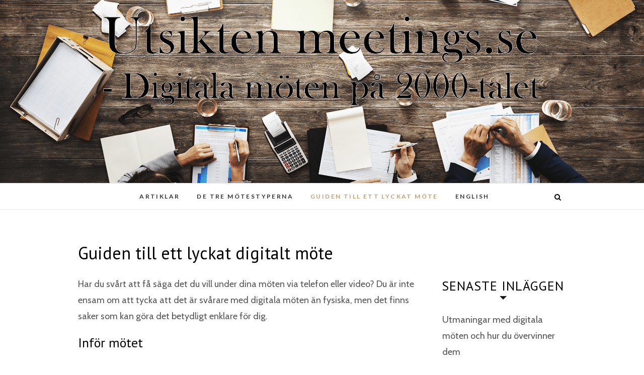

--- FILE ---
content_type: text/html; charset=UTF-8
request_url: https://www.utsiktenmeetings.se/guide/
body_size: 9719
content:
<!DOCTYPE html>
<html lang="sv-SE">
<head>
<meta charset="UTF-8" />
<link rel="profile" href="http://gmpg.org/xfn/11" />
<link rel="pingback" href="https://www.utsiktenmeetings.se/xmlrpc.php" />
<meta name='robots' content='index, follow, max-image-preview:large, max-snippet:-1, max-video-preview:-1' />

	<!-- This site is optimized with the Yoast SEO plugin v26.8 - https://yoast.com/product/yoast-seo-wordpress/ -->
	<title>Guiden till ett lyckat digitalt möte – Så får du ut mer av dina möten</title>
	<meta name="description" content="Det är inte alltid lätt att prestera på ett digitalt möte. Här får du tips om vad du kan tänka på för att göra bättre ifrån dig på dina digitala möten." />
	<link rel="canonical" href="https://www.utsiktenmeetings.se/guide/" />
	<meta name="twitter:label1" content="Beräknad lästid" />
	<meta name="twitter:data1" content="1 minut" />
	<script type="application/ld+json" class="yoast-schema-graph">{"@context":"https://schema.org","@graph":[{"@type":"WebPage","@id":"https://www.utsiktenmeetings.se/guide/","url":"https://www.utsiktenmeetings.se/guide/","name":"Guiden till ett lyckat digitalt möte – Så får du ut mer av dina möten","isPartOf":{"@id":"https://www.utsiktenmeetings.se/#website"},"datePublished":"2019-04-17T14:50:54+00:00","dateModified":"2019-04-18T13:08:39+00:00","description":"Det är inte alltid lätt att prestera på ett digitalt möte. Här får du tips om vad du kan tänka på för att göra bättre ifrån dig på dina digitala möten.","inLanguage":"sv-SE","potentialAction":[{"@type":"ReadAction","target":["https://www.utsiktenmeetings.se/guide/"]}]},{"@type":"WebSite","@id":"https://www.utsiktenmeetings.se/#website","url":"https://www.utsiktenmeetings.se/","name":"","description":"","potentialAction":[{"@type":"SearchAction","target":{"@type":"EntryPoint","urlTemplate":"https://www.utsiktenmeetings.se/?s={search_term_string}"},"query-input":{"@type":"PropertyValueSpecification","valueRequired":true,"valueName":"search_term_string"}}],"inLanguage":"sv-SE"}]}</script>
	<!-- / Yoast SEO plugin. -->


<link rel='dns-prefetch' href='//fonts.googleapis.com' />
<link rel="alternate" type="application/rss+xml" title=" &raquo; Webbflöde" href="https://www.utsiktenmeetings.se/feed/" />
<link rel="alternate" title="oEmbed (JSON)" type="application/json+oembed" href="https://www.utsiktenmeetings.se/wp-json/oembed/1.0/embed?url=https%3A%2F%2Fwww.utsiktenmeetings.se%2Fguide%2F" />
<link rel="alternate" title="oEmbed (XML)" type="text/xml+oembed" href="https://www.utsiktenmeetings.se/wp-json/oembed/1.0/embed?url=https%3A%2F%2Fwww.utsiktenmeetings.se%2Fguide%2F&#038;format=xml" />
<style id='wp-img-auto-sizes-contain-inline-css' type='text/css'>
img:is([sizes=auto i],[sizes^="auto," i]){contain-intrinsic-size:3000px 1500px}
/*# sourceURL=wp-img-auto-sizes-contain-inline-css */
</style>
<style id='wp-emoji-styles-inline-css' type='text/css'>

	img.wp-smiley, img.emoji {
		display: inline !important;
		border: none !important;
		box-shadow: none !important;
		height: 1em !important;
		width: 1em !important;
		margin: 0 0.07em !important;
		vertical-align: -0.1em !important;
		background: none !important;
		padding: 0 !important;
	}
/*# sourceURL=wp-emoji-styles-inline-css */
</style>
<link rel='stylesheet' id='wp-block-library-css' href='https://www.utsiktenmeetings.se/wp-includes/css/dist/block-library/style.min.css?x12067' type='text/css' media='all' />
<style id='classic-theme-styles-inline-css' type='text/css'>
/*! This file is auto-generated */
.wp-block-button__link{color:#fff;background-color:#32373c;border-radius:9999px;box-shadow:none;text-decoration:none;padding:calc(.667em + 2px) calc(1.333em + 2px);font-size:1.125em}.wp-block-file__button{background:#32373c;color:#fff;text-decoration:none}
/*# sourceURL=/wp-includes/css/classic-themes.min.css */
</style>
<style id='global-styles-inline-css' type='text/css'>
:root{--wp--preset--aspect-ratio--square: 1;--wp--preset--aspect-ratio--4-3: 4/3;--wp--preset--aspect-ratio--3-4: 3/4;--wp--preset--aspect-ratio--3-2: 3/2;--wp--preset--aspect-ratio--2-3: 2/3;--wp--preset--aspect-ratio--16-9: 16/9;--wp--preset--aspect-ratio--9-16: 9/16;--wp--preset--color--black: #000000;--wp--preset--color--cyan-bluish-gray: #abb8c3;--wp--preset--color--white: #ffffff;--wp--preset--color--pale-pink: #f78da7;--wp--preset--color--vivid-red: #cf2e2e;--wp--preset--color--luminous-vivid-orange: #ff6900;--wp--preset--color--luminous-vivid-amber: #fcb900;--wp--preset--color--light-green-cyan: #7bdcb5;--wp--preset--color--vivid-green-cyan: #00d084;--wp--preset--color--pale-cyan-blue: #8ed1fc;--wp--preset--color--vivid-cyan-blue: #0693e3;--wp--preset--color--vivid-purple: #9b51e0;--wp--preset--gradient--vivid-cyan-blue-to-vivid-purple: linear-gradient(135deg,rgb(6,147,227) 0%,rgb(155,81,224) 100%);--wp--preset--gradient--light-green-cyan-to-vivid-green-cyan: linear-gradient(135deg,rgb(122,220,180) 0%,rgb(0,208,130) 100%);--wp--preset--gradient--luminous-vivid-amber-to-luminous-vivid-orange: linear-gradient(135deg,rgb(252,185,0) 0%,rgb(255,105,0) 100%);--wp--preset--gradient--luminous-vivid-orange-to-vivid-red: linear-gradient(135deg,rgb(255,105,0) 0%,rgb(207,46,46) 100%);--wp--preset--gradient--very-light-gray-to-cyan-bluish-gray: linear-gradient(135deg,rgb(238,238,238) 0%,rgb(169,184,195) 100%);--wp--preset--gradient--cool-to-warm-spectrum: linear-gradient(135deg,rgb(74,234,220) 0%,rgb(151,120,209) 20%,rgb(207,42,186) 40%,rgb(238,44,130) 60%,rgb(251,105,98) 80%,rgb(254,248,76) 100%);--wp--preset--gradient--blush-light-purple: linear-gradient(135deg,rgb(255,206,236) 0%,rgb(152,150,240) 100%);--wp--preset--gradient--blush-bordeaux: linear-gradient(135deg,rgb(254,205,165) 0%,rgb(254,45,45) 50%,rgb(107,0,62) 100%);--wp--preset--gradient--luminous-dusk: linear-gradient(135deg,rgb(255,203,112) 0%,rgb(199,81,192) 50%,rgb(65,88,208) 100%);--wp--preset--gradient--pale-ocean: linear-gradient(135deg,rgb(255,245,203) 0%,rgb(182,227,212) 50%,rgb(51,167,181) 100%);--wp--preset--gradient--electric-grass: linear-gradient(135deg,rgb(202,248,128) 0%,rgb(113,206,126) 100%);--wp--preset--gradient--midnight: linear-gradient(135deg,rgb(2,3,129) 0%,rgb(40,116,252) 100%);--wp--preset--font-size--small: 13px;--wp--preset--font-size--medium: 20px;--wp--preset--font-size--large: 36px;--wp--preset--font-size--x-large: 42px;--wp--preset--spacing--20: 0.44rem;--wp--preset--spacing--30: 0.67rem;--wp--preset--spacing--40: 1rem;--wp--preset--spacing--50: 1.5rem;--wp--preset--spacing--60: 2.25rem;--wp--preset--spacing--70: 3.38rem;--wp--preset--spacing--80: 5.06rem;--wp--preset--shadow--natural: 6px 6px 9px rgba(0, 0, 0, 0.2);--wp--preset--shadow--deep: 12px 12px 50px rgba(0, 0, 0, 0.4);--wp--preset--shadow--sharp: 6px 6px 0px rgba(0, 0, 0, 0.2);--wp--preset--shadow--outlined: 6px 6px 0px -3px rgb(255, 255, 255), 6px 6px rgb(0, 0, 0);--wp--preset--shadow--crisp: 6px 6px 0px rgb(0, 0, 0);}:where(.is-layout-flex){gap: 0.5em;}:where(.is-layout-grid){gap: 0.5em;}body .is-layout-flex{display: flex;}.is-layout-flex{flex-wrap: wrap;align-items: center;}.is-layout-flex > :is(*, div){margin: 0;}body .is-layout-grid{display: grid;}.is-layout-grid > :is(*, div){margin: 0;}:where(.wp-block-columns.is-layout-flex){gap: 2em;}:where(.wp-block-columns.is-layout-grid){gap: 2em;}:where(.wp-block-post-template.is-layout-flex){gap: 1.25em;}:where(.wp-block-post-template.is-layout-grid){gap: 1.25em;}.has-black-color{color: var(--wp--preset--color--black) !important;}.has-cyan-bluish-gray-color{color: var(--wp--preset--color--cyan-bluish-gray) !important;}.has-white-color{color: var(--wp--preset--color--white) !important;}.has-pale-pink-color{color: var(--wp--preset--color--pale-pink) !important;}.has-vivid-red-color{color: var(--wp--preset--color--vivid-red) !important;}.has-luminous-vivid-orange-color{color: var(--wp--preset--color--luminous-vivid-orange) !important;}.has-luminous-vivid-amber-color{color: var(--wp--preset--color--luminous-vivid-amber) !important;}.has-light-green-cyan-color{color: var(--wp--preset--color--light-green-cyan) !important;}.has-vivid-green-cyan-color{color: var(--wp--preset--color--vivid-green-cyan) !important;}.has-pale-cyan-blue-color{color: var(--wp--preset--color--pale-cyan-blue) !important;}.has-vivid-cyan-blue-color{color: var(--wp--preset--color--vivid-cyan-blue) !important;}.has-vivid-purple-color{color: var(--wp--preset--color--vivid-purple) !important;}.has-black-background-color{background-color: var(--wp--preset--color--black) !important;}.has-cyan-bluish-gray-background-color{background-color: var(--wp--preset--color--cyan-bluish-gray) !important;}.has-white-background-color{background-color: var(--wp--preset--color--white) !important;}.has-pale-pink-background-color{background-color: var(--wp--preset--color--pale-pink) !important;}.has-vivid-red-background-color{background-color: var(--wp--preset--color--vivid-red) !important;}.has-luminous-vivid-orange-background-color{background-color: var(--wp--preset--color--luminous-vivid-orange) !important;}.has-luminous-vivid-amber-background-color{background-color: var(--wp--preset--color--luminous-vivid-amber) !important;}.has-light-green-cyan-background-color{background-color: var(--wp--preset--color--light-green-cyan) !important;}.has-vivid-green-cyan-background-color{background-color: var(--wp--preset--color--vivid-green-cyan) !important;}.has-pale-cyan-blue-background-color{background-color: var(--wp--preset--color--pale-cyan-blue) !important;}.has-vivid-cyan-blue-background-color{background-color: var(--wp--preset--color--vivid-cyan-blue) !important;}.has-vivid-purple-background-color{background-color: var(--wp--preset--color--vivid-purple) !important;}.has-black-border-color{border-color: var(--wp--preset--color--black) !important;}.has-cyan-bluish-gray-border-color{border-color: var(--wp--preset--color--cyan-bluish-gray) !important;}.has-white-border-color{border-color: var(--wp--preset--color--white) !important;}.has-pale-pink-border-color{border-color: var(--wp--preset--color--pale-pink) !important;}.has-vivid-red-border-color{border-color: var(--wp--preset--color--vivid-red) !important;}.has-luminous-vivid-orange-border-color{border-color: var(--wp--preset--color--luminous-vivid-orange) !important;}.has-luminous-vivid-amber-border-color{border-color: var(--wp--preset--color--luminous-vivid-amber) !important;}.has-light-green-cyan-border-color{border-color: var(--wp--preset--color--light-green-cyan) !important;}.has-vivid-green-cyan-border-color{border-color: var(--wp--preset--color--vivid-green-cyan) !important;}.has-pale-cyan-blue-border-color{border-color: var(--wp--preset--color--pale-cyan-blue) !important;}.has-vivid-cyan-blue-border-color{border-color: var(--wp--preset--color--vivid-cyan-blue) !important;}.has-vivid-purple-border-color{border-color: var(--wp--preset--color--vivid-purple) !important;}.has-vivid-cyan-blue-to-vivid-purple-gradient-background{background: var(--wp--preset--gradient--vivid-cyan-blue-to-vivid-purple) !important;}.has-light-green-cyan-to-vivid-green-cyan-gradient-background{background: var(--wp--preset--gradient--light-green-cyan-to-vivid-green-cyan) !important;}.has-luminous-vivid-amber-to-luminous-vivid-orange-gradient-background{background: var(--wp--preset--gradient--luminous-vivid-amber-to-luminous-vivid-orange) !important;}.has-luminous-vivid-orange-to-vivid-red-gradient-background{background: var(--wp--preset--gradient--luminous-vivid-orange-to-vivid-red) !important;}.has-very-light-gray-to-cyan-bluish-gray-gradient-background{background: var(--wp--preset--gradient--very-light-gray-to-cyan-bluish-gray) !important;}.has-cool-to-warm-spectrum-gradient-background{background: var(--wp--preset--gradient--cool-to-warm-spectrum) !important;}.has-blush-light-purple-gradient-background{background: var(--wp--preset--gradient--blush-light-purple) !important;}.has-blush-bordeaux-gradient-background{background: var(--wp--preset--gradient--blush-bordeaux) !important;}.has-luminous-dusk-gradient-background{background: var(--wp--preset--gradient--luminous-dusk) !important;}.has-pale-ocean-gradient-background{background: var(--wp--preset--gradient--pale-ocean) !important;}.has-electric-grass-gradient-background{background: var(--wp--preset--gradient--electric-grass) !important;}.has-midnight-gradient-background{background: var(--wp--preset--gradient--midnight) !important;}.has-small-font-size{font-size: var(--wp--preset--font-size--small) !important;}.has-medium-font-size{font-size: var(--wp--preset--font-size--medium) !important;}.has-large-font-size{font-size: var(--wp--preset--font-size--large) !important;}.has-x-large-font-size{font-size: var(--wp--preset--font-size--x-large) !important;}
:where(.wp-block-post-template.is-layout-flex){gap: 1.25em;}:where(.wp-block-post-template.is-layout-grid){gap: 1.25em;}
:where(.wp-block-term-template.is-layout-flex){gap: 1.25em;}:where(.wp-block-term-template.is-layout-grid){gap: 1.25em;}
:where(.wp-block-columns.is-layout-flex){gap: 2em;}:where(.wp-block-columns.is-layout-grid){gap: 2em;}
:root :where(.wp-block-pullquote){font-size: 1.5em;line-height: 1.6;}
/*# sourceURL=global-styles-inline-css */
</style>
<link rel='stylesheet' id='contact-form-7-css' href='https://www.utsiktenmeetings.se/wp-content/plugins/contact-form-7/includes/css/styles.css?x12067' type='text/css' media='all' />
<link rel='stylesheet' id='edge-style-css' href='https://www.utsiktenmeetings.se/wp-content/themes/edge/style.css?x12067' type='text/css' media='all' />
<link rel='stylesheet' id='font-awesome-css' href='https://www.utsiktenmeetings.se/wp-content/plugins/elementor/assets/lib/font-awesome/css/font-awesome.min.css?x12067' type='text/css' media='all' />
<link rel='stylesheet' id='edge-responsive-css' href='https://www.utsiktenmeetings.se/wp-content/themes/edge/css/responsive.css?x12067' type='text/css' media='all' />
<link rel='stylesheet' id='edge_google_fonts-css' href='//fonts.googleapis.com/css?family=Lato%3A400%2C300%2C700%2C400italic%7CPlayfair+Display&#038;ver=6.9' type='text/css' media='all' />
<script type="text/javascript" src="https://www.utsiktenmeetings.se/wp-includes/js/tinymce/tinymce.min.js?x12067" id="wp-tinymce-root-js"></script>
<script type="text/javascript" src="https://www.utsiktenmeetings.se/wp-includes/js/tinymce/plugins/compat3x/plugin.min.js?x12067" id="wp-tinymce-js"></script>
<script type="text/javascript" src="https://www.utsiktenmeetings.se/wp-includes/js/jquery/jquery.min.js?x12067" id="jquery-core-js"></script>
<script type="text/javascript" src="https://www.utsiktenmeetings.se/wp-includes/js/jquery/jquery-migrate.min.js?x12067" id="jquery-migrate-js"></script>
<script type="text/javascript" src="https://www.utsiktenmeetings.se/wp-content/themes/edge/js/edge-main.js?x12067" id="edge-main-js"></script>
<link rel="https://api.w.org/" href="https://www.utsiktenmeetings.se/wp-json/" /><link rel="alternate" title="JSON" type="application/json" href="https://www.utsiktenmeetings.se/wp-json/wp/v2/pages/23" /><link rel="EditURI" type="application/rsd+xml" title="RSD" href="https://www.utsiktenmeetings.se/xmlrpc.php?rsd" />
<meta name="generator" content="WordPress 6.9" />
<link rel='shortlink' href='https://www.utsiktenmeetings.se/?p=23' />
	<link rel="preconnect" href="https://fonts.googleapis.com">
	<link rel="preconnect" href="https://fonts.gstatic.com">
	<link href='https://fonts.googleapis.com/css2?display=swap&family=PT+Sans&family=Cabin' rel='stylesheet'>	<meta name="viewport" content="width=device-width, initial-scale=1, maximum-scale=1">
	<meta name="generator" content="Elementor 3.34.2; features: additional_custom_breakpoints; settings: css_print_method-external, google_font-enabled, font_display-auto">
			<style>
				.e-con.e-parent:nth-of-type(n+4):not(.e-lazyloaded):not(.e-no-lazyload),
				.e-con.e-parent:nth-of-type(n+4):not(.e-lazyloaded):not(.e-no-lazyload) * {
					background-image: none !important;
				}
				@media screen and (max-height: 1024px) {
					.e-con.e-parent:nth-of-type(n+3):not(.e-lazyloaded):not(.e-no-lazyload),
					.e-con.e-parent:nth-of-type(n+3):not(.e-lazyloaded):not(.e-no-lazyload) * {
						background-image: none !important;
					}
				}
				@media screen and (max-height: 640px) {
					.e-con.e-parent:nth-of-type(n+2):not(.e-lazyloaded):not(.e-no-lazyload),
					.e-con.e-parent:nth-of-type(n+2):not(.e-lazyloaded):not(.e-no-lazyload) * {
						background-image: none !important;
					}
				}
			</style>
					<style type="text/css" id="wp-custom-css">
			.copyright {display:none;}
.entry-meta {display:none;}
#comments {display:none;}		</style>
			<style id="egf-frontend-styles" type="text/css">
		h1 {color: #000000!important;font-family: 'PT Sans', sans-serif!important;font-size: 34px!important;font-style: normal!important;font-weight: 400!important;} h2, h3, h4, h5, h6 {background-color: #ffffff!important;color: #000000!important;font-family: 'PT Sans', sans-serif!important;font-size: 26px!important;font-style: normal!important;font-weight: 400!important;} p, li, ul {color: #565656!important;font-family: 'Cabin', sans-serif!important;font-size: 18px!important;font-style: normal!important;font-weight: 400!important;} p {} h1 {} h2 {} h3 {} h4 {} h5 {} h6 {} 	</style>
	</head>
<body class="wp-singular page-template-default page page-id-23 wp-theme-edge single_column_blog has-header-image elementor-default elementor-kit-212">
<div id="page" class="hfeed site">
<!-- Masthead ============================================= -->
<header id="masthead" class="site-header">
							<a href="https://www.utsiktenmeetings.se/"><img fetchpriority="high" src="https://www.utsiktenmeetings.se/wp-content/uploads/sites/120/2019/09/header-utsikten-meetings-min-1.png?x12067" class="header-image" height="710" width="2500" alt="" /> </a>
						<div class="top-header">
			<div class="container clearfix">
				<div class="header-social-block">	<div class="social-links clearfix">
			</div><!-- end .social-links -->
</div><!-- end .header-social-block -->			</div> <!-- end .container -->
		</div> <!-- end .top-header -->
		<!-- Main Header============================================= -->
				<div id="sticky_header">
					<div class="container clearfix">
					  	<h3 class="nav-site-title">
							<a href="https://www.utsiktenmeetings.se/" title=""></a>
						</h3>
					<!-- end .nav-site-title -->
						<!-- Main Nav ============================================= -->
																		<nav id="site-navigation" class="main-navigation clearfix">
							<button class="menu-toggle" aria-controls="primary-menu" aria-expanded="false">
								<span class="line-one"></span>
					  			<span class="line-two"></span>
					  			<span class="line-three"></span>
						  	</button>
					  		<!-- end .menu-toggle -->
							<ul id="primary-menu" class="menu nav-menu"><li id="menu-item-39" class="menu-item menu-item-type-post_type menu-item-object-page menu-item-39"><a href="https://www.utsiktenmeetings.se/artiklar/">Artiklar</a></li>
<li id="menu-item-42" class="menu-item menu-item-type-post_type menu-item-object-page menu-item-42"><a href="https://www.utsiktenmeetings.se/m%c3%b6testyper/">De tre mötestyperna</a></li>
<li id="menu-item-40" class="menu-item menu-item-type-post_type menu-item-object-page current-menu-item page_item page-item-23 current_page_item menu-item-40"><a href="https://www.utsiktenmeetings.se/guide/" aria-current="page">Guiden till ett lyckat möte</a></li>
<li id="menu-item-43" class="menu-item menu-item-type-post_type menu-item-object-page menu-item-43"><a href="https://www.utsiktenmeetings.se/about-us/">English</a></li>
</ul>						</nav> <!-- end #site-navigation -->
													<div id="search-toggle" class="header-search"></div>
							<div id="search-box" class="clearfix">
								<form class="search-form" action="https://www.utsiktenmeetings.se/" method="get">
		<input type="search" name="s" class="search-field" placeholder="Search &hellip;" autocomplete="off">
	<button type="submit" class="search-submit"><i class="fa fa-search"></i></button>
	</form> <!-- end .search-form -->							</div>  <!-- end #search-box -->
						</div> <!-- end .container -->
			</div> <!-- end #sticky_header --></header> <!-- end #masthead -->
<!-- Main Page Start ============================================= -->
<div id="content">
<div class="container clearfix">
	<div class="page-header">
		<h1 class="page-title">Guiden till ett lyckat digitalt möte</h1>
		<!-- .page-title -->
				<!-- .breadcrumb -->
	</div>
	<!-- .page-header -->

<div id="primary">
	<main id="main">
		<section id="post-23" class="post-23 page type-page status-publish hentry">
		<article>
		<div class="entry-content clearfix">
			
<p>Har du svårt att få säga det du vill under dina möten via telefon eller video? Du är inte ensam om att tycka att det är svårare med digitala möten än fysiska, men det finns saker som kan göra det betydligt enklare för dig. </p>



<h2 class="wp-block-heading">Inför mötet </h2>



<p>Att förbereda sig inför ett möte kan kännas som en självklarhet, men gör du det på rätt sätt? Här får du tips om vad du bör tänka på inför ett digitalt möte. <a href="https://www.utsiktenmeetings.se/inf%c3%b6r-m%c3%b6tet/">Läs mer</a></p>



<h2 class="wp-block-heading">Under mötet</h2>



<p>Alla människor känner på ett eller annat sätt av pressen av att behöva leverera under ett möte. Hur du gör det på rätt sätt kan dock vara något av ett mysterium, men lugn vi hjälper dig. <a href="https://www.utsiktenmeetings.se/under-m%c3%b6tet/">Läs mer</a></p>



<h2 class="wp-block-heading">Efter mötet</h2>



<p>Att gå ut från ett möte och direkt glömma bort vad som avhandlats är sällan en uppskattad egenskap. Se till att du förvaltar mötet på bästa sätt genom att fortsätta processera det även efteråt. <a href="https://www.utsiktenmeetings.se/efter-m%c3%b6tet/">Läs mer</a> </p>
		</div> <!-- entry-content clearfix-->
				</article>
	</section>
		</main> <!-- #main -->
	</div> <!-- #primary -->

<div id="secondary">
    
		<aside id="recent-posts-2" class="widget widget_recent_entries">
		<h2 class="widget-title">Senaste inläggen</h2>
		<ul>
											<li>
					<a href="https://www.utsiktenmeetings.se/utmaningar-digitala-moten-hur-du-overvinner-dem/">Utmaningar med digitala möten och hur du övervinner dem</a>
									</li>
											<li>
					<a href="https://www.utsiktenmeetings.se/tips-produktiva-digitala-moten/">Tips på hur du håller produktiva digitala möten</a>
									</li>
											<li>
					<a href="https://www.utsiktenmeetings.se/s%c3%a5-v%c3%a4ljer-du-mobilt-bredband-f%c3%b6r-digitala-m%c3%b6ten/">Så väljer du mobilt bredband för digitala möten</a>
									</li>
											<li>
					<a href="https://www.utsiktenmeetings.se/m%c3%b6tesordf%c3%b6randens-viktigaste-uppgifter/">Mötesordförandens viktigaste uppgifter</a>
									</li>
											<li>
					<a href="https://www.utsiktenmeetings.se/4-f%c3%b6rdelar-med-digitala-m%c3%b6ten/">4 fördelar med digitala möten</a>
									</li>
					</ul>

		</aside><aside id="nav_menu-2" class="widget widget_nav_menu"><h2 class="widget-title">Mer läsning</h2><div class="menu-sidebar-container"><ul id="menu-sidebar" class="menu"><li id="menu-item-101" class="menu-item menu-item-type-post_type menu-item-object-page menu-item-101"><a href="https://www.utsiktenmeetings.se/inf%c3%b6r-m%c3%b6tet/">Inför mötet</a></li>
<li id="menu-item-100" class="menu-item menu-item-type-post_type menu-item-object-page menu-item-100"><a href="https://www.utsiktenmeetings.se/under-m%c3%b6tet/">Under mötet</a></li>
<li id="menu-item-99" class="menu-item menu-item-type-post_type menu-item-object-page menu-item-99"><a href="https://www.utsiktenmeetings.se/efter-m%c3%b6tet/">Efter mötet</a></li>
<li id="menu-item-102" class="menu-item menu-item-type-post_type menu-item-object-page menu-item-102"><a href="https://www.utsiktenmeetings.se/chattm%c3%b6te/">Möte via chatt</a></li>
<li id="menu-item-103" class="menu-item menu-item-type-post_type menu-item-object-page menu-item-103"><a href="https://www.utsiktenmeetings.se/videom%c3%b6te/">Videomöte</a></li>
<li id="menu-item-104" class="menu-item menu-item-type-post_type menu-item-object-page menu-item-104"><a href="https://www.utsiktenmeetings.se/telefonm%c3%b6te/">Telefonmöte</a></li>
</ul></div></aside><aside id="sow-editor-2" class="widget widget_sow-editor"><div
			
			class="so-widget-sow-editor so-widget-sow-editor-base"
			
		><h2 class="widget-title">Annonsörer </h2>
<div class="siteorigin-widget-tinymce textwidget">
	<p><a href="https://mybeat.se/" target="_blank" rel="nofollow noopener"><img decoding="async" class="wp-image-97 size-full aligncenter" src="https://www.utsiktenmeetings.se/wp-content/uploads/sites/120/2019/04/reklam-utsiktenmettings.jpg?x12067" alt="" width="120" height="600" srcset="https://www.utsiktenmeetings.se/wp-content/uploads/sites/120/2019/04/reklam-utsiktenmettings.jpg 120w, https://www.utsiktenmeetings.se/wp-content/uploads/sites/120/2019/04/reklam-utsiktenmettings-60x300.jpg 60w" sizes="(max-width: 120px) 100vw, 120px" /></a></p>
<p>&nbsp;</p>
</div>
</div></aside></div> <!-- #secondary -->
</div> <!-- end .container -->
</div> <!-- end #content -->
<!-- Footer Start ============================================= -->
<footer id="colophon" class="site-footer clearfix">
<div class="site-info" >
	<div class="container">
	<nav id="footer-navigation"><ul><li id="menu-item-44" class="menu-item menu-item-type-post_type menu-item-object-page menu-item-44"><a href="https://www.utsiktenmeetings.se/om-oss/">Om oss</a></li>
<li id="menu-item-45" class="menu-item menu-item-type-post_type menu-item-object-page menu-item-45"><a href="https://www.utsiktenmeetings.se/kontakt/">Kontakta oss</a></li>
<li id="menu-item-69" class="menu-item menu-item-type-post_type menu-item-object-page menu-item-69"><a href="https://www.utsiktenmeetings.se/vanliga-fr%c3%a5gor/">Vanliga frågor</a></li>
</ul></nav><!-- end #footer-navigation --><div class="copyright">&copy; 2026 			<a title="" target="_blank" href="https://www.utsiktenmeetings.se/"></a> 
			</div>
					<div style="clear:both;"></div>
		</div> <!-- end .container -->
	</div> <!-- end .site-info -->
		<div class="go-to-top"><a title="Go to Top" href="#masthead"><i class="fa fa-angle-double-up"></i></a></div> <!-- end .go-to-top -->
	</footer> <!-- end #colophon -->
</div> <!-- end #page -->
<script type="speculationrules">
{"prefetch":[{"source":"document","where":{"and":[{"href_matches":"/*"},{"not":{"href_matches":["/wp-*.php","/wp-admin/*","/wp-content/uploads/sites/120/*","/wp-content/*","/wp-content/plugins/*","/wp-content/themes/edge/*","/*\\?(.+)"]}},{"not":{"selector_matches":"a[rel~=\"nofollow\"]"}},{"not":{"selector_matches":".no-prefetch, .no-prefetch a"}}]},"eagerness":"conservative"}]}
</script>

  <script>
      jQuery(document).ready(function($){


      equalheight = function(container){

          var currentTallest = 0,
              currentRowStart = 0,
              rowDivs = new Array(),
              $el,
              topPosition = 0;
          $(container).each(function() {

              $el = $(this);
              $($el).height('auto')
              topPostion = $el.position().top;

              if (currentRowStart != topPostion) {
                  for (currentDiv = 0 ; currentDiv < rowDivs.length ; currentDiv++) {
                      rowDivs[currentDiv].height(currentTallest);
                  }
                  rowDivs.length = 0; // empty the array
                  currentRowStart = topPostion;
                  currentTallest = $el.height();
                  rowDivs.push($el);
              } else {
                  rowDivs.push($el);
                  currentTallest = (currentTallest < $el.height()) ? ($el.height()) : (currentTallest);
              }
              for (currentDiv = 0 ; currentDiv < rowDivs.length ; currentDiv++) {
                  rowDivs[currentDiv].height(currentTallest);
              }
          });
      }

      $(window).load(function() {
          equalheight('.all_main .auto_height');
      });


      $(window).resize(function(){
          equalheight('.all_main .auto_height');
      });


      });
  </script>

   <script>



//    tabs

jQuery(document).ready(function($){

	(function ($) {
		$('.soua-tab ul.soua-tabs').addClass('active').find('> li:eq(0)').addClass('current');

		$('.soua-tab ul.soua-tabs li a').click(function (g) {
			var tab = $(this).closest('.soua-tab'),
				index = $(this).closest('li').index();

			tab.find('ul.soua-tabs > li').removeClass('current');
			$(this).closest('li').addClass('current');

			tab.find('.tab_content').find('div.tabs_item').not('div.tabs_item:eq(' + index + ')').slideUp();
			tab.find('.tab_content').find('div.tabs_item:eq(' + index + ')').slideDown();

			g.preventDefault();
		} );





//accordion

//    $('.accordion > li:eq(0) a').addClass('active').next().slideDown();

    $('.soua-main .soua-accordion-title').click(function(j) {
        var dropDown = $(this).closest('.soua-accordion').find('.soua-accordion-content');

        $(this).closest('.soua-accordion').find('.soua-accordion-content').not(dropDown).slideUp();

        if ($(this).hasClass('active')) {
            $(this).removeClass('active');
        } else {
            $(this).closest('.soua-accordion').find('.soua-accordion-title .active').removeClass('active');
            $(this).addClass('active');
        }

        dropDown.stop(false, true).slideToggle();

        j.preventDefault();
    });
})(jQuery);



});

</script>			<script>
				const lazyloadRunObserver = () => {
					const lazyloadBackgrounds = document.querySelectorAll( `.e-con.e-parent:not(.e-lazyloaded)` );
					const lazyloadBackgroundObserver = new IntersectionObserver( ( entries ) => {
						entries.forEach( ( entry ) => {
							if ( entry.isIntersecting ) {
								let lazyloadBackground = entry.target;
								if( lazyloadBackground ) {
									lazyloadBackground.classList.add( 'e-lazyloaded' );
								}
								lazyloadBackgroundObserver.unobserve( entry.target );
							}
						});
					}, { rootMargin: '200px 0px 200px 0px' } );
					lazyloadBackgrounds.forEach( ( lazyloadBackground ) => {
						lazyloadBackgroundObserver.observe( lazyloadBackground );
					} );
				};
				const events = [
					'DOMContentLoaded',
					'elementor/lazyload/observe',
				];
				events.forEach( ( event ) => {
					document.addEventListener( event, lazyloadRunObserver );
				} );
			</script>
			<link rel='stylesheet' id='owl-css-css' href='https://www.utsiktenmeetings.se/wp-content/plugins/addon-so-widgets-bundle/css/owl.carousel.css?x12067' type='text/css' media='all' />
<link rel='stylesheet' id='widgets-css-css' href='https://www.utsiktenmeetings.se/wp-content/plugins/addon-so-widgets-bundle/css/widgets.css?x12067' type='text/css' media='all' />
<script type="text/javascript" src="https://www.utsiktenmeetings.se/wp-includes/js/dist/hooks.min.js?x12067" id="wp-hooks-js"></script>
<script type="text/javascript" src="https://www.utsiktenmeetings.se/wp-includes/js/dist/i18n.min.js?x12067" id="wp-i18n-js"></script>
<script type="text/javascript" id="wp-i18n-js-after">
/* <![CDATA[ */
wp.i18n.setLocaleData( { 'text direction\u0004ltr': [ 'ltr' ] } );
//# sourceURL=wp-i18n-js-after
/* ]]> */
</script>
<script type="text/javascript" src="https://www.utsiktenmeetings.se/wp-content/plugins/contact-form-7/includes/swv/js/index.js?x12067" id="swv-js"></script>
<script type="text/javascript" id="contact-form-7-js-translations">
/* <![CDATA[ */
( function( domain, translations ) {
	var localeData = translations.locale_data[ domain ] || translations.locale_data.messages;
	localeData[""].domain = domain;
	wp.i18n.setLocaleData( localeData, domain );
} )( "contact-form-7", {"translation-revision-date":"2025-08-26 21:48:02+0000","generator":"GlotPress\/4.0.1","domain":"messages","locale_data":{"messages":{"":{"domain":"messages","plural-forms":"nplurals=2; plural=n != 1;","lang":"sv_SE"},"This contact form is placed in the wrong place.":["Detta kontaktformul\u00e4r \u00e4r placerat p\u00e5 fel st\u00e4lle."],"Error:":["Fel:"]}},"comment":{"reference":"includes\/js\/index.js"}} );
//# sourceURL=contact-form-7-js-translations
/* ]]> */
</script>
<script type="text/javascript" id="contact-form-7-js-before">
/* <![CDATA[ */
var wpcf7 = {
    "api": {
        "root": "https:\/\/www.utsiktenmeetings.se\/wp-json\/",
        "namespace": "contact-form-7\/v1"
    },
    "cached": 1
};
//# sourceURL=contact-form-7-js-before
/* ]]> */
</script>
<script type="text/javascript" src="https://www.utsiktenmeetings.se/wp-content/plugins/contact-form-7/includes/js/index.js?x12067" id="contact-form-7-js"></script>
<script type="text/javascript" src="https://www.utsiktenmeetings.se/wp-content/themes/edge/js/jquery.cycle.all.js?x12067" id="jquery_cycle_all-js"></script>
<script type="text/javascript" id="edge_slider-js-extra">
/* <![CDATA[ */
var edge_slider_value = {"transition_effect":"fade","transition_delay":"4000","transition_duration":"1000"};
//# sourceURL=edge_slider-js-extra
/* ]]> */
</script>
<script type="text/javascript" src="https://www.utsiktenmeetings.se/wp-content/themes/edge/js/edge-slider-setting.js?x12067" id="edge_slider-js"></script>
<script type="text/javascript" src="https://www.utsiktenmeetings.se/wp-content/themes/edge/assets/sticky/jquery.sticky.min.js?x12067" id="jquery_sticky-js"></script>
<script type="text/javascript" src="https://www.utsiktenmeetings.se/wp-content/themes/edge/assets/sticky/sticky-settings.js?x12067" id="sticky_settings-js"></script>
<script type="text/javascript" src="https://www.utsiktenmeetings.se/wp-content/themes/edge/js/navigation.js?x12067" id="edge-navigation-js"></script>
<script type="text/javascript" src="https://www.utsiktenmeetings.se/wp-content/plugins/addon-so-widgets-bundle/js/owl.carousel.min.js?x12067" id="owl-js-js"></script>
<script id="wp-emoji-settings" type="application/json">
{"baseUrl":"https://s.w.org/images/core/emoji/17.0.2/72x72/","ext":".png","svgUrl":"https://s.w.org/images/core/emoji/17.0.2/svg/","svgExt":".svg","source":{"concatemoji":"https://www.utsiktenmeetings.se/wp-includes/js/wp-emoji-release.min.js?ver=6.9"}}
</script>
<script type="module">
/* <![CDATA[ */
/*! This file is auto-generated */
const a=JSON.parse(document.getElementById("wp-emoji-settings").textContent),o=(window._wpemojiSettings=a,"wpEmojiSettingsSupports"),s=["flag","emoji"];function i(e){try{var t={supportTests:e,timestamp:(new Date).valueOf()};sessionStorage.setItem(o,JSON.stringify(t))}catch(e){}}function c(e,t,n){e.clearRect(0,0,e.canvas.width,e.canvas.height),e.fillText(t,0,0);t=new Uint32Array(e.getImageData(0,0,e.canvas.width,e.canvas.height).data);e.clearRect(0,0,e.canvas.width,e.canvas.height),e.fillText(n,0,0);const a=new Uint32Array(e.getImageData(0,0,e.canvas.width,e.canvas.height).data);return t.every((e,t)=>e===a[t])}function p(e,t){e.clearRect(0,0,e.canvas.width,e.canvas.height),e.fillText(t,0,0);var n=e.getImageData(16,16,1,1);for(let e=0;e<n.data.length;e++)if(0!==n.data[e])return!1;return!0}function u(e,t,n,a){switch(t){case"flag":return n(e,"\ud83c\udff3\ufe0f\u200d\u26a7\ufe0f","\ud83c\udff3\ufe0f\u200b\u26a7\ufe0f")?!1:!n(e,"\ud83c\udde8\ud83c\uddf6","\ud83c\udde8\u200b\ud83c\uddf6")&&!n(e,"\ud83c\udff4\udb40\udc67\udb40\udc62\udb40\udc65\udb40\udc6e\udb40\udc67\udb40\udc7f","\ud83c\udff4\u200b\udb40\udc67\u200b\udb40\udc62\u200b\udb40\udc65\u200b\udb40\udc6e\u200b\udb40\udc67\u200b\udb40\udc7f");case"emoji":return!a(e,"\ud83e\u1fac8")}return!1}function f(e,t,n,a){let r;const o=(r="undefined"!=typeof WorkerGlobalScope&&self instanceof WorkerGlobalScope?new OffscreenCanvas(300,150):document.createElement("canvas")).getContext("2d",{willReadFrequently:!0}),s=(o.textBaseline="top",o.font="600 32px Arial",{});return e.forEach(e=>{s[e]=t(o,e,n,a)}),s}function r(e){var t=document.createElement("script");t.src=e,t.defer=!0,document.head.appendChild(t)}a.supports={everything:!0,everythingExceptFlag:!0},new Promise(t=>{let n=function(){try{var e=JSON.parse(sessionStorage.getItem(o));if("object"==typeof e&&"number"==typeof e.timestamp&&(new Date).valueOf()<e.timestamp+604800&&"object"==typeof e.supportTests)return e.supportTests}catch(e){}return null}();if(!n){if("undefined"!=typeof Worker&&"undefined"!=typeof OffscreenCanvas&&"undefined"!=typeof URL&&URL.createObjectURL&&"undefined"!=typeof Blob)try{var e="postMessage("+f.toString()+"("+[JSON.stringify(s),u.toString(),c.toString(),p.toString()].join(",")+"));",a=new Blob([e],{type:"text/javascript"});const r=new Worker(URL.createObjectURL(a),{name:"wpTestEmojiSupports"});return void(r.onmessage=e=>{i(n=e.data),r.terminate(),t(n)})}catch(e){}i(n=f(s,u,c,p))}t(n)}).then(e=>{for(const n in e)a.supports[n]=e[n],a.supports.everything=a.supports.everything&&a.supports[n],"flag"!==n&&(a.supports.everythingExceptFlag=a.supports.everythingExceptFlag&&a.supports[n]);var t;a.supports.everythingExceptFlag=a.supports.everythingExceptFlag&&!a.supports.flag,a.supports.everything||((t=a.source||{}).concatemoji?r(t.concatemoji):t.wpemoji&&t.twemoji&&(r(t.twemoji),r(t.wpemoji)))});
//# sourceURL=https://www.utsiktenmeetings.se/wp-includes/js/wp-emoji-loader.min.js
/* ]]> */
</script>
</body>
</html>
<!--
Performance optimized by W3 Total Cache. Learn more: https://www.boldgrid.com/w3-total-cache/?utm_source=w3tc&utm_medium=footer_comment&utm_campaign=free_plugin

Page Caching using Disk: Enhanced 

Served from: www.utsiktenmeetings.se @ 2026-01-20 21:37:07 by W3 Total Cache
-->